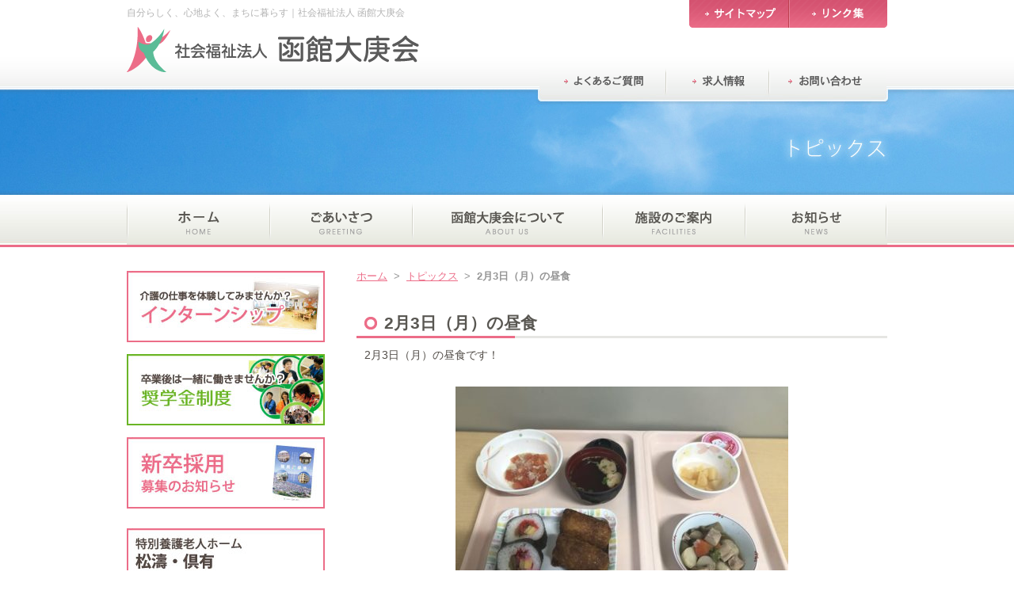

--- FILE ---
content_type: text/html; charset=UTF-8
request_url: https://www.hakodate-taikoukai.jp/topics/topics-8253.html
body_size: 3572
content:
<!DOCTYPE html PUBLIC "-//W3C//DTD XHTML 1.0 Transitional//EN" "http://www.w3.org/TR/xhtml1/DTD/xhtml1-transitional.dtd">
<html xmlns="http://www.w3.org/1999/xhtml">
<head>
<meta http-equiv="Content-Type" content="text/html; charset=utf-8" />
<title>2月3日（月）の昼食｜社会福祉法人 函館大庚会</title>
<meta name="keywords" content="2月3日（月）の昼食,社会福祉法人 函館大庚会,今整形外科,函館,グループホーム,介護,リハビリ">
<meta name="description" content="「社会福祉法人 函館大庚会の公式ホームページ」の「2月3日（月）の昼食」ページです。">
<link rel="stylesheet" type="text/css" href="https://www.hakodate-taikoukai.jp/css/base.css" media="all" />
<link rel="stylesheet" type="text/css" href="https://www.hakodate-taikoukai.jp/css/styles.css" media="all" />
<link rel="stylesheet" type="text/css" href="https://www.hakodate-taikoukai.jp/css/medium.css"/>
<script src="https://www.hakodate-taikoukai.jp/js/jquery.js"></script>
<script type="text/javascript" src="https://www.hakodate-taikoukai.jp/js/smoothscroll.js"></script>
<link rel="shortcut icon" href="https://www.hakodate-taikoukai.jp/img/common/favicon.ico" />
<meta name='robots' content='max-image-preview:large' />
<link rel="canonical" href="https://www.hakodate-taikoukai.jp/topics/topics-8253.html" />
<script async src="https://www.googletagmanager.com/gtag/js?id=G-4QDT9WY5ST"></script>
<script>
window.dataLayer = window.dataLayer || [];
function gtag(){dataLayer.push(arguments);}
gtag('js', new Date());
gtag('config', 'G-4QDT9WY5ST');
</script>
</head>
<body id="topics" onLoad="init()">
<div id="header">
	<div id="headerinner">
		<div class="lb">
		  <h2 id="title">自分らしく、心地よく、まちに暮らす｜社会福祉法人 函館大庚会</h2>		  <h2><a href="https://www.hakodate-taikoukai.jp"><img src="https://www.hakodate-taikoukai.jp/img/common/logo01.gif" alt="社会福祉法人 函館大庚会" /></a></h2>
		</div>
		<div class="rb">
			<ul id="subnav01">
				<li class="snav01"><a href="https://www.hakodate-taikoukai.jp/sitemap/"></a></li>
				<li class="snav02"><a href="https://www.hakodate-taikoukai.jp/links/"></a></li>
			</ul>
			<ul id="subnav02">
				<li><a href="https://www.hakodate-taikoukai.jp/faq/"><img src="https://www.hakodate-taikoukai.jp/img/common/subnavi03.gif" alt="よくあるご質問" /></a></li>
				<li><a href="https://www.hakodate-taikoukai.jp/recruit/"><img src="https://www.hakodate-taikoukai.jp/img/common/subnavi04.gif" alt="求人情報" /></a></li>
				<li><a href="https://www.hakodate-taikoukai.jp/contact/"><img src="https://www.hakodate-taikoukai.jp/img/common/subnavi05.gif" alt="お問い合わせ" /></a></li>
			</ul>
		</div>
	</div>
</div>
<div id="mainvisualbg">
	<div id="mainvisual">
	</div>
</div>

<div id="nav">
	<div id="navinner">
		<ul>
			<li class="nav01"><a href="https://www.hakodate-taikoukai.jp" title="ホーム"></a></li>
			<li class="nav02"><a href="https://www.hakodate-taikoukai.jp/greeting/" title="ごあいさつ"></a></li>
			<li class="nav03"><a href="https://www.hakodate-taikoukai.jp/about/" title="社会福祉法人 函館大庚会について"></a></li>
			<li class="nav04"><a href="https://www.hakodate-taikoukai.jp/facilities/" title="施設のご案内"></a></li> 
			<li class="nav05"><a href="https://www.hakodate-taikoukai.jp/news/" title="お知らせ"></a></li>
		</ul>
	</div>
</div><div id="content">
	<div id="main">
		<h6 id="topicpath">
			<a href="https://www.hakodate-taikoukai.jp">ホーム</a> &nbsp;&gt;&nbsp; <a href="https://www.hakodate-taikoukai.jp/topics/">トピックス</a> &nbsp;&gt;&nbsp; <strong>2月3日（月）の昼食</strong>
		</h6>
		<div class="titleblock">
			<h1>2月3日（月）の昼食</h1>
		</div>
		<div id="maincontent">
			<div class="section post-box">
				<p>2月3日（月）の昼食です！</p>
<p>&nbsp;</p>
<p><img fetchpriority="high" decoding="async" class="aligncenter size-medium wp-image-8251" src="https://www.hakodate-taikoukai.jp/wp/wp-content/uploads/2020/02/IMG_6564-420x315.jpg" alt="" width="420" height="315" srcset="https://www.hakodate-taikoukai.jp/wp/wp-content/uploads/2020/02/IMG_6564-420x315.jpg 420w, https://www.hakodate-taikoukai.jp/wp/wp-content/uploads/2020/02/IMG_6564-295x221.jpg 295w, https://www.hakodate-taikoukai.jp/wp/wp-content/uploads/2020/02/IMG_6564.jpg 600w" sizes="(max-width: 420px) 100vw, 420px" /></p>
<p style="text-align: center;">・麩澄まし汁　・恵方巻　・おいなりさん　・筑前煮　・トマトのごまだれ　・桃</p>
<p style="text-align: center;">・３時のおやつ：パンナコッタ</p>
<p>&nbsp;</p>
<p>です！</p>
			</div>
			<h5 class="day"><time datetime="2020-02-03">2020年2月3日</time>｜<a href="https://www.hakodate-taikoukai.jp/topics/shoutou/" rel="tag">特別養護老人ホーム松濤</a></h5>
		</div>
		<div class="next-link">
			<h4 class="next">次の記事：<a href="https://www.hakodate-taikoukai.jp/topics/topics-8254.html" rel="next">2階レク♪</a> &gt;&gt;</h4>
			<h4 class="back">&lt;&lt; 前の記事：<a href="https://www.hakodate-taikoukai.jp/topics/topics-8246.html" rel="prev">1月29日（水）の昼食</a></h4>
		</div>
	</div>
		<div id="side">
		<a href="http://www.hakodate-taikoukai.jp/about/internship/"><img style="margin-bottom:15px;" src="https://www.hakodate-taikoukai.jp/img/common/intern-baner.jpg" alt="インターンシップ" /></a>
		<a href="http://www.hakodate-taikoukai.jp/about/shogakukin/"><img style="margin-bottom:15px;" src="https://www.hakodate-taikoukai.jp/img/common/shogaku-baner.jpg" alt="奨学金制度" /></a>
		<a href="http://www.hakodate-taikoukai.jp/recruit/shinsotsu/"><img style="margin-bottom:25px;" src="https://www.hakodate-taikoukai.jp/img/common/recruit-baner.jpg" alt="" /></a>
		<a href="http://www.hakodate-taikoukai.jp/news/news-63.html"><img style="margin-bottom:10px;" src="https://www.hakodate-taikoukai.jp/img/home/mkotira.jpg" alt="" /></a>
		<a href="http://www.hakodate-taikoukai.jp/volunteer/"><img style="margin-bottom:25px;" src="https://www.hakodate-taikoukai.jp/img/common/volunteer-baner.gif" alt="" /></a>
		<div id="sidetitle">
			<h2><a href="https://www.hakodate-taikoukai.jp/topics/">トピックス</a></h2>
			<h3 class="sideti">カテゴリー</h3>
			<ul class="newinfo">
					<li class="cat-item cat-item-7"><a href="https://www.hakodate-taikoukai.jp/topics/kon/">介護付有料老人ホームこん</a> (955)
</li>
	<li class="cat-item cat-item-8"><a href="https://www.hakodate-taikoukai.jp/topics/house/">小規模多機能ハウスこん</a> (640)
</li>
	<li class="cat-item cat-item-11"><a href="https://www.hakodate-taikoukai.jp/topics/kuyu/">特別養護老人ホーム倶有</a> (513)
</li>
	<li class="cat-item cat-item-12"><a href="https://www.hakodate-taikoukai.jp/topics/kuyu2/">短期入所施設倶有</a> (305)
</li>
	<li class="cat-item cat-item-9"><a href="https://www.hakodate-taikoukai.jp/topics/shoutou/">特別養護老人ホーム松濤</a> (301)
</li>
	<li class="cat-item cat-item-4"><a href="https://www.hakodate-taikoukai.jp/topics/konhakodate/">グループホームこんはこだて</a> (231)
</li>
	<li class="cat-item cat-item-5"><a href="https://www.hakodate-taikoukai.jp/topics/shoutou3/">デイサービスセンター松濤</a> (103)
</li>
	<li class="cat-item cat-item-10"><a href="https://www.hakodate-taikoukai.jp/topics/shoutou2/">短期入所施設松濤</a> (52)
</li>
	<li class="cat-item cat-item-6"><a href="https://www.hakodate-taikoukai.jp/topics/shoutou4/">ヘルパーステーション松濤</a> (5)
</li>
			</ul>
			<h3 class="sideti">アーカイブ</h3>
			<ul class="archive">
	<li><a href='https://www.hakodate-taikoukai.jp/topics/date/2026/'>2026年</a>&nbsp;(8)</li>
	<li><a href='https://www.hakodate-taikoukai.jp/topics/date/2025/'>2025年</a>&nbsp;(170)</li>
	<li><a href='https://www.hakodate-taikoukai.jp/topics/date/2024/'>2024年</a>&nbsp;(284)</li>
	<li><a href='https://www.hakodate-taikoukai.jp/topics/date/2023/'>2023年</a>&nbsp;(229)</li>
	<li><a href='https://www.hakodate-taikoukai.jp/topics/date/2022/'>2022年</a>&nbsp;(172)</li>
	<li><a href='https://www.hakodate-taikoukai.jp/topics/date/2021/'>2021年</a>&nbsp;(260)</li>
	<li><a href='https://www.hakodate-taikoukai.jp/topics/date/2020/'>2020年</a>&nbsp;(363)</li>
	<li><a href='https://www.hakodate-taikoukai.jp/topics/date/2019/'>2019年</a>&nbsp;(391)</li>
	<li><a href='https://www.hakodate-taikoukai.jp/topics/date/2018/'>2018年</a>&nbsp;(296)</li>
	<li><a href='https://www.hakodate-taikoukai.jp/topics/date/2017/'>2017年</a>&nbsp;(279)</li>
	<li><a href='https://www.hakodate-taikoukai.jp/topics/date/2016/'>2016年</a>&nbsp;(200)</li>
	<li><a href='https://www.hakodate-taikoukai.jp/topics/date/2015/'>2015年</a>&nbsp;(139)</li>
	<li><a href='https://www.hakodate-taikoukai.jp/topics/date/2014/'>2014年</a>&nbsp;(7)</li>
	<li><a href='https://www.hakodate-taikoukai.jp/topics/date/2012/'>2012年</a>&nbsp;(1)</li>
			</ul>
		</div>
		<a href="https://www.hakodate-taikoukai.jp/facilities/shoutou/"><div class="baner baner4">
			<img src="https://www.hakodate-taikoukai.jp/img/common/baner4.jpg" alt="特別養護老人ホーム松濤" />
			<ul>
				<li>介護老人福祉施設</li>
			</ul>
			<h4>住所：函館市松風町18番15号</h4>
			<h4>電話：0138-27-0077</h4>
		</div></a>
		<a href="https://www.hakodate-taikoukai.jp/facilities/shoutou2/"><div class="baner baner4">
			<img src="https://www.hakodate-taikoukai.jp/img/common/baner4-2.jpg" alt="短期入所施設松濤" />
			<ul>
				<li>短期入所施設</li>
			</ul>
			<h4>住所：函館市松風町18番15号</h4>
			<h4>電話：0138-27-0077</h4>
		</div></a>
		<a href="https://www.hakodate-taikoukai.jp/facilities/shoutou3/"><div class="baner baner4">
			<img src="https://www.hakodate-taikoukai.jp/img/common/baner4-3.jpg" alt="デイサービスセンター松濤" />
			<ul>
				<li>地域密着型通所介護</li>
			</ul>
			<h4>住所：函館市松風町18番15号</h4>
			<h4>電話：0138-27-6616</h4>
		</div></a>
		<a href="https://www.hakodate-taikoukai.jp/facilities/shoutou4/"><div class="baner baner4">
			<img src="https://www.hakodate-taikoukai.jp/img/common/baner4-4.jpg" alt="ヘルパーステーション松濤" />
			<ul>
				<li>訪問介護</li>
			</ul>
			<h4>住所：函館市松風町18番15号</h4>
			<h4>電話：0138-27-2121</h4>
		</div></a>
		<a href="https://www.hakodate-taikoukai.jp/facilities/kuyu/"><div class="baner baner5">
			<img src="https://www.hakodate-taikoukai.jp/img/common/baner5.jpg" alt="特別養護老人ホーム倶有" />
			<ul>
				<li>介護老人福祉施設</li>
			</ul>
			<h4>住所：函館市松風町19番18号</h4>
			<h4>電話：0138-24-2255</h4>
		</div></a>
		<a href="https://www.hakodate-taikoukai.jp/facilities/kuyu2/"><div class="baner baner5">
			<img src="https://www.hakodate-taikoukai.jp/img/common/baner6.jpg" alt="短期入所施設倶有" />
			<ul>
				<li>短期入所施設</li>
			</ul>
			<h4>住所：函館市松風町19番18号</h4>
			<h4>電話：0138-24-2255</h4>
		</div></a>
		<a href="https://www.hakodate-taikoukai.jp/facilities/konhakodate/"><div class="baner baner3">
			<img src="https://www.hakodate-taikoukai.jp/img/common/baner3.jpg" alt="グループホームこんはこだて" />
			<ul>
				<li>認知症対応型共同生活介護</li>
			</ul>
			<h4>住所：函館市時任町35番4号</h4>
			<h4>電話：0138-33-1234</h4>
		</div></a>
		<a href="https://www.hakodate-taikoukai.jp/facilities/kon/"><div class="baner baner1">
			<img src="https://www.hakodate-taikoukai.jp/img/common/baner1.jpg" alt="介護付有料老人ホームこん" />
			<ul>
				<li>地域密着型特定施設入居者生活介護</li>
			</ul>
			<h4>住所：函館市本町29番7号</h4>
			<h4>電話：0138-33-0777</h4>
		</div></a>
		<a href="https://www.hakodate-taikoukai.jp/facilities/house/"><div class="baner baner2">
			<img src="https://www.hakodate-taikoukai.jp/img/common/baner2.jpg" alt="小規模多機能ハウスこん" />
			<ul>
				<li>小規模多機能型居宅介護</li>
			</ul>
			<h4>住所：函館市本町29番7号</h4>
			<h4>電話：0138-33-0888</h4>
		</div></a>
	</div></div>
<div id="pagetop"><a href="#header"><img src="https://www.hakodate-taikoukai.jp/img/common/bt_pagetop01.gif" alt="PAGE TOP" /></a></div>
<div id="footer">
	<div id="footerinner">
		<h2><a href="https://www.hakodate-taikoukai.jp"><img src="https://www.hakodate-taikoukai.jp/img/common/logo02.gif" alt="社会福祉法人 函館大庚会" /></a></h2>
		<div id="footerright">
			<div class="footernavbox">
				<dl>
					<dt><a href="https://www.hakodate-taikoukai.jp/greeting/">ごあいさつ</a></dt>
				</dl>
				<dl>
					<dt><a href="https://www.hakodate-taikoukai.jp/about/">函館大庚会について</a></dt>
					<dd><a href="https://www.hakodate-taikoukai.jp/about/policy/">経営理念・運営理念</a></dd>
					<dd><a href="https://www.hakodate-taikoukai.jp/about/outline/">概要・理事長略歴・沿革</a></dd>
					<dd><a href="https://www.hakodate-taikoukai.jp/about/internship/">インターンシップ</a></dd>
					<dd><a href="https://www.hakodate-taikoukai.jp/about/logomark/">ロゴマークについて</a></dd>
					<dd><a href="https://www.hakodate-taikoukai.jp/about/kessan/">各種報告書</a></dd>
					<dd><a href="https://www.hakodate-taikoukai.jp/about/teikan/">定款</a></dd>
				</dl>		
			</div>
			<div class="footernavbox">
				<dl>
					<dt><a href="https://www.hakodate-taikoukai.jp/facilities/">施設のご案内</a></dt>
					<dd><a href="https://www.hakodate-taikoukai.jp/facilities/kuyu/">特別養護老人ホーム倶有</a></dd>
					<dd><a href="https://www.hakodate-taikoukai.jp/facilities/shoutou/">特別養護老人ホーム松濤</a></dd>
					<dd><a href="https://www.hakodate-taikoukai.jp/facilities/shoutou2/">短期入所施設松濤</a></dd>
					<dd><a href="https://www.hakodate-taikoukai.jp/facilities/shoutou3/">デイサービスセンター松濤</a></dd>
					<dd><a href="https://www.hakodate-taikoukai.jp/facilities/shoutou4/">ヘルパーステーション松濤</a></dd>
					<dd><a href="https://www.hakodate-taikoukai.jp/facilities/konhakodate/">グループホームこんはこだて</a></dd>
					<dd><a href="https://www.hakodate-taikoukai.jp/facilities/kon/">介護付有料老人ホームこん</a></dd>
					<dd><a href="https://www.hakodate-taikoukai.jp/facilities/house/">小規模多機能ハウスこん</a></dd>
				</dl>		
			</div>
			<div class="footernavbox">
				<dl>
					<dt><a href="https://www.hakodate-taikoukai.jp/news/">お知らせ</a></dt>
				</dl>
				<dl>
					<dt><a href="https://www.hakodate-taikoukai.jp/topics/">トピックス</a></dt>
				</dl>
				<dl>
					<dt><a href="https://www.hakodate-taikoukai.jp/faq/">よくあるご質問</a></dt>
				</dl>
				<dl>
					<dt><a href="https://www.hakodate-taikoukai.jp/recruit/">求人情報</a></dt>
				</dl>
				<dl>
					<dt><a href="https://www.hakodate-taikoukai.jp/contact/">お問い合わせ</a></dt>
				</dl>
				<dl>
					<dt><a href="https://www.hakodate-taikoukai.jp/links/">リンク集</a></dt>
				</dl>		
			</div>
		</div>
	</div>
</div>
<div id="copy">
	<div id="copyinner">
		<p>Copyright © <strong>Hakodatetaikoukai</strong>. All Rights Reserved.</p><ul>
		<li><a href="https://www.hakodate-taikoukai.jp/sitemap/">サイトマップ</a></li>
		<li><a href="https://www.hakodate-taikoukai.jp/privacy/">個人情報保護方針</a></li>
		</ul>
	</div>
</div>
</body>
</html>

--- FILE ---
content_type: text/css
request_url: https://www.hakodate-taikoukai.jp/css/medium.css
body_size: 2254
content:
@charset "utf-8";
/* CSS Document */

ul#fontsize li.medium a{
	background-position:-130px -35px;
	}
#sidetitle h2 {
	font-size:16px;
	}

#sidetitle .sidenav li {
	font-size:14px;
	}
#side .baner li{
	font-size:12px;
	}
#side .baner h4{
	font-size:13px;
	}
.footernavbox dt{
	font-size:14px;
}
.footernavbox dd{
	font-size:12px;
}

#topicpath {
	font-size:13px;
	}

#main .titleblock h2 {
	font-size:21px;
}

#facilities #main p.description {
	font-size:14px;	
}

/* ホーム */
#home .postravel dt{
	font-size:12px;
	}
#home .postravel dd {
	font-size:12px;
	}
#home .postmain h3{
	font-size:14px;
	}
#home .postmain p{
	font-size:12px;
	}
#home h6.infoall{
	font-size:13px;
	}
#home .topicstitle h3{
	font-size:14px;
	}
#home .articleblock dt{
	font-size:12px;
	}
#home .articleblock dd{
	font-size:13px;
	}
	
	
/* ごあいさつ */

#greeting .titleblock h2 {
	font-size:21px;
	}
	
#greeting #maincontent h3 {
	font-size:22px;
	}

#greeting #maincontent p {
	font-size:14px;
	}

#greeting #entries dt {
	font-size:16px;
	}

#greeting #entries dd {
	font-size:22px;
	}
	
/* 社会福祉法人 函館大庚会について */

#about #maincontent p {
	font-size:14px;
}

/* 当院の理念と使命 */

#about2 #maincontent p {
	font-size:14px;
}

/* 概要・理事長略歴・沿革 */

#about3 table#table01 {
	font-size:15px;
}

#about3 table#table02 {
	font-size:14px;
}

#about3 .section dd {
	font-size:14px;
}

#about3 .section dd strong {
	font-size:20px;
}

#about3 table#table03  {
	font-size:15px;
}

/* 施設のご案内 */

#facilities .section.kon1 .rb h4,
#facilities .section.kon2 .rb h4,
#facilities .section.kon3 .rb h4,
#facilities .section.kon4 .rb h4,
#facilities .section.kon5.rb h4 {
	font-size:18px;
}

#facilities .section.kon1 .rb li,
#facilities .section.kon2 .rb li,
#facilities .section.kon3 .rb li,
#facilities .section.kon4 li,
#facilities .section.kon5 li{
	font-size:12px;
}

#facilities #main.index .rb h5 {
	font-size:14px;
}

#facilities #main.index .section .rb h6 {
	font-size:14px;
}

/* 施設のご案内共通 */

#facilities #main .lb.entry ul.servicelist li {
	font-size:14px;
}

#facilities #main .lb.entry dl {
	font-size:16px;
}

/*　今整形 */

#facilities #main.kon1 .lb dl {
	font-size:16px;
}

#facilities #main.kon1 .lb li{
	font-size:14px;
}

#facilities #main.kon1 thead th {
	font-size:15px;
}

#facilities #main.kon1 tbody th {
	font-size:16px;
}

#facilities #main.kon1 tbody td {
	font-size:14px;
}

#facilities #main.kon1 #msg {
	font-size:13px;
}

#facilities #main.kon1 .msg2 {
	font-size:14px;
}

#facilities #main.kon1 dl.topix dt {
	font-size:13px;
}

#facilities #main.kon1 dl.topix dd {
	font-size:14px;
}

#facilities #main.kon1 h6.infoall{
	font-size:13px;
}

/* 通所リハビリテーション今整形外科 */

#facilities #main.kon2 .lb dl {
	font-size:16px;
}

#facilities #main.kon2 .lb li{
	font-size:14px;
}

#facilities #main.kon2 ul.list {
	font-size:14px;
}

#facilities #main.kon2 h3#riyou {
	font-size:18px;
}

#facilities #main.kon2 h3#kaigo {
	font-size:14px;
}

#facilities #main.kon2 table {
	font-size:14px;
}

#facilities #main.kon2 h5#subti01 {
	font-size:14px;
}

#facilities #main.kon2 h5#subti02 {
	font-size:14px;
}

#facilities #main.kon2 h3.infoti {
	font-size:16px;
}

/* 訪問リハビリテーション今整形外科 */

#facilities #main.kon3 p.description {
	font-size:14px;
}

#facilities #main.kon3 .lb.servicemain ul.servicelist li {
	font-size:14px;
}

#facilities #main.kon3 p.description2 {
	font-size:14px;
}

#facilities #main.kon3 .section.houmon h3 {
	font-size:18px;
}

#facilities #main.kon3 th {
	font-size:15px;
}

#facilities #main.kon3 td {
	font-size:14px;
}

#facilities #main.kon3 ul.description {
	font-size:14px;
}

#facilities #main.kon3 h3.infoti {
	font-size:16px;
}


#facilities #main.kon3 p.description {
	margin:7px 0 0 7px;
	font-size:14px;
}

#facilities #main.kon3 .lb.servicemain {
	width:445px;
}

#facilities #main.kon3 .lb.servicemain ul.servicelist {
	margin:20px 5px 0 10px;
}

#facilities #main.kon3 .lb.servicemain ul.servicelist li {
	margin-top:15px;
	font-size:14px;
	color:#08520F;
}

#facilities #main.kon3 .rb.illustration {
	width:180px;
	padding:7px 7px 0 0;
}

#facilities #main.kon3 p.description2 {
	margin:15px 0 35px 7px;
	font-size:14px;
}

#facilities #main.kon3 .section.houmon h3 {
	background:url(../img/facilities/arrow_icon01.gif) 0 center no-repeat;
	margin-left:10px;
	padding-left:15px;
	font-size:18px;
	color:#08520F;
}

#facilities #main.kon3 .section.goriyou .lb {
	width:444px;
}

#facilities #main.kon3 .section.goriyou p.description2 {
	margin:35px 0 0 7px;
}

#facilities #main.kon3 table {
	width:650px;
	margin:13px 0 0 10px;
	border:1px solid #07510E;
}

#facilities #main.kon3 th {
	padding:8px;
	font-size:15px;
	background-color:#F4F6DF;
	color:#07520E;
	border:1px solid #07510E;
	text-align:left;
}

#facilities #main.kon3 th.center {
	text-align:center;
}

#facilities #main.kon3 td {
	padding:8px;
	font-size:14px;
	border:1px solid #07510E;
	text-align:right;
}

#facilities #main.kon3 td.left {
	text-align:left;
}

#facilities #main.kon3 ul.description {
	margin:8px 0 0 10px;
	font-size:14px;
}

#facilities #main.kon3 ul.description li {
	line-height:1.5;
	margin:8px 0;
}

#facilities #main.kon3 h3.infoti {
	margin:12px 7px;
	font-size:16px;
	color:#07520E;
}

/* ケアプランセンターこん */

#facilities #main.kon4 p.description {
	font-size:14px;
}

#facilities #main.kon4 ul#list1 {
	font-size:14px;
}

#facilities #main.kon4 ul#list2 {
	font-size:14px;
}

/* こんクリニック時任 */

#facilities #main.tokito table.table01 thead th {
	font-size:15px;
}

#facilities #main.tokito table.table01 tbody th {
	font-size:16px;
}

#facilities #main.tokito table.table01 td {
	font-size:14px;
}

#facilities #main.tokito p.msg {
	font-size:14px;
}

#facilities #main.tokito p.description {
	font-size:14px;	
}

#facilities #main.tokito table.table02 th {
	font-size:15px;
}

#facilities #main.tokito table.table02 td {
	font-size:14px;
}

#facilities #main.tokito ul.service {	
	font-size:14px;
}


#facilities #main.tokito ul.kasan {	
	font-size:14px;
}

#facilities #main.tokito .section h3 {
	font-size:18px;
}

#facilities #main.tokito table.table03 thead th {
	font-size:15px;
}

#facilities #main.tokito table.table03 tbody th {
	font-size:16px;
}

#facilities #main.tokito table.table03 td {
	font-size:14px;
}

#facilities #main.tokito table.table04 th {
	font-size:15px;
}

#facilities #main.tokito table.table04 td {
	font-size:14px;
}

#facilities #main.tokito ul.service2 {	
	font-size:14px;
}

#facilities #main.tokito ul.service3 {	
	font-size:14px;
}

/* 通所リハビリテーションこん */


/* 訪問リハビリテーションこんクリニック時任 */

#facilities #main.toki3 table.ta04 th {
	font-size:15px;
}

#facilities #main.toki3 table.ta04 td {
	font-size:14px;
}

/* 訪問看護ステーションこん */

#facilities #main.toki4 table.table01 th {
	font-size:15px;
}

#facilities #main.toki4 table.table01 td {
	font-size:14px;
}

#facilities #main.toki4 .section.se01 .lb h4 {
	font-size:14px;
}

#facilities #main.toki4 .section.se01 .lb .description2 {
	font-size:14px;
}

#facilities #main.toki4 .sectionin .lb li {
	font-size:14px;
}

#facilities .section.se02 .sectionin .rb li {
	font-size:14px;
}

#facilities #main.toki4 table.table02 th {
	font-size:15px;
}

#facilities #main.toki4 table.table02 td {
	font-size:14px;
}

#facilities #main.toki4 ul#kaigo li {
	font-size:14px;
}

#facilities #main.toki4 .section.contact .lb h4 {
	font-size:16px;
}

#facilities #main.toki4 p.description2 {
	font-size:14px;	
}

#facilities #main.toki4 .section.contact .rb h5 {
	font-size:14px;
}

/* 函館市地域包括支援センターとは？ */

#facilities #main.toki5 .section.se01 .lb h4 {
	font-size:18px;
}

#facilities #main.toki5 .section.se02 p.description2 {
	font-size:14px;	
}

#facilities #main.toki5 p.description2 {
	font-size:14px;	
}

#facilities #main.toki5 .section.se01 h4.subti {
	font-size:14px;
}

#facilities #main.toki5 .section.se01 .leadlist li {
	font-size:15px;
}

#facilities #main.toki5 .areablock p.area {
	font-size:17px;
}

#facilities #main.toki5 ul.otherwork {
	font-size:14px;
}

#facilities #main.toki5 .section.se03 .rb h5 {	
	font-size:14px;
}

/* グループホーム街 */


#facilities #main.machi ul.rinen li {
	font-size:18px;
}

#facilities #main.machi ul.service li {
	font-size:16px;
}

#facilities #main.machi .section.se03 h3 {
	font-size:18px;
}

#facilities #main.machi .section.se03 th {
	font-size:15px;
}

#facilities #main.machi .section.se03 td {
	font-size:14px;
}

#facilities #main.machi .section.se03 ul.hiyou li {
	font-size:15px;
}

#facilities #main.machi .section.se04 h4 {
	font-size:16px;
}

#facilities #main.machi .section.se04 .rb h5 {
	font-size:14px;
}

/* グループホームこん松濤 */

#facilities #main.gshoutou .section.se04 h4 {
	font-size:16px;
}

#facilities #main.gshoutou .section.se04 .rb h5 {
	font-size:14px;
}

#facilities #main.gshoutou h6.infoall {
	font-size:13px;
}

/* こんクリニック松濤 */

#facilities #main.cshoutou .table01 thead th {
	font-size:15px;
}

#facilities #main.cshoutou .table01 tbody th {
	font-size:16px;
}

#facilities #main.cshoutou .table01 tbody td {
	font-size:14px;
}

#facilities #main.cshoutou #msg {
	font-size:13px;
}

#facilities  #main.cshoutou .section.se04 .rb h5 {
	font-size:14px;
}

#facilities  #main.cshoutou h6.infoall {
	font-size:13px;
}
	
/* 訪問リハビリテーションこんクリニック松濤 */

#facilities #main.cshoutou2 .lb.servicemain ul.servicelist li {
	font-size:14px;
}

#facilities #main.cshoutou2 .section.se03 h3 {
	font-size:18px;
}

#facilities #main.cshoutou2 .section.se03 p.description2 {
	font-size:14px;
}	

#facilities  #main.cshoutou2 .section.se04 p.description2 {
	font-size:14px;
}

#facilities  #main.cshoutou2 th {
	font-size:15px;
}

#facilities  #main.cshoutou2 td {
	font-size:14px;
}

#facilities  #main.cshoutou2 ul.description {
	font-size:14px;
}

#facilities  #main.cshoutou2 h3.infoti {
	font-size:16px;
}

#facilities  #main.cshoutou2 p.description2 {
	font-size:14px;
}	

/* お知らせ */

#news #sidetitle h3.sideti {
	font-size:15px;
}

#news #maincontent .section p.description {
	font-size:14px;
}

#news #maincontent .section dl {
	font-size:14px;
}

#news #maincontent h5.day {
	font-size:13px;
}

/* 求人情報 */

#recruit .section .table01 th {
	font-size:15px;
	white-space:nowrap;
}

#recruit .section .table01 td {
	font-size:14px;
}

/* リンク集 */

#links .section ul li {
	font-size:16px;
}

/* よくあるご質問 */

#faq .section ul.navlink li {
	font-size:16px;
}

#faq .section ul.q_a li.question {
	font-size:16px;
}

#faq .section ul.q_a li.answer {
	font-size:14px;
}

/* お問い合わせ */

#contact p.description {
	font-size:15px;
}

#contact table th {
	font-size:15px;
}

#contact table th em.attention {
	font-size:11px;
}

#contact table td {
	font-size:14px;
}

#contact .btmbox input {
	font-size:14px;
}

/* 個人情報保護方針 */

#privacy #maincontent h3 {
	font-size:17px;
}
	
#privacy #maincontent p.description {
	font-size:15px;
}

/* 今整形外科のトピックス */

#topics #maincontent .section p.description {
	font-size:14px;
}

#topics #maincontent .section p.description2 {
	font-size:14px;
}

#topics #maincontent h5.day {
	font-size:13px;
}
